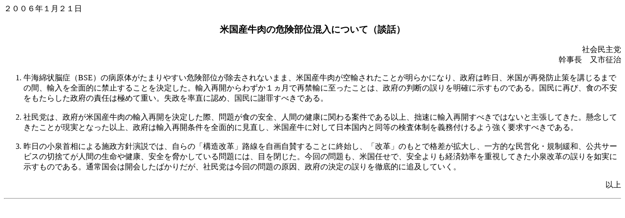

--- FILE ---
content_type: text/html
request_url: https://sdp.or.jp/statement/statement_2006/danwa0121.html
body_size: 835
content:
<!DOCTYPE HTML PUBLIC "-//W3C//DTD HTML 4.01 Transitional//EN">
<HTML>
<HEAD>
<META http-equiv="Content-Type" content="text/html; charset=iso-2022-jp">
<META http-equiv="Content-Style-Type" content="text/css">
<TITLE>米国産牛肉の危険部位混入について（談話）</TITLE>
</HEAD>
<BODY>
<P>２００６年１月２１日</P>
<H3 align="center">米国産牛肉の危険部位混入について（談話）</H3>
<P align="right">社会民主党<BR>
幹事長　又市征治</P>
<OL>
  <LI>牛海綿状脳症（BSE）の病原体がたまりやすい危険部位が除去されないまま、米国産牛肉が空輸されたことが明らかになり、政府は昨日、米国が再発防止策を講じるまでの間、輸入を全面的に禁止することを決定した。輸入再開からわずか１ヵ月で再禁輸に至ったことは、政府の判断の誤りを明確に示すものである。国民に再び、食の不安をもたらした政府の責任は極めて重い。失政を率直に認め、国民に謝罪すべきである。<BR>
  <BR>
  <LI>社民党は、政府が米国産牛肉の輸入再開を決定した際、問題が食の安全、人間の健康に関わる案件である以上、拙速に輸入再開すべきではないと主張してきた。懸念してきたことが現実となった以上、政府は輸入再開条件を全面的に見直し、米国産牛に対して日本国内と同等の検査体制を義務付けるよう強く要求すべきである。<BR>
  <BR>
  <LI>昨日の小泉首相による施政方針演説では、自らの「構造改革」路線を自画自賛することに終始し、「改革」のもとで格差が拡大し、一方的な民営化・規制緩和、公共サービスの切捨てが人間の生命や健康、安全を脅かしている問題には、目を閉じた。今回の問題も、米国任せで、安全よりも経済効率を重視してきた小泉改革の誤りを如実に示すものである。通常国会は開会したばかりだが、社民党は今回の問題の原因、政府の決定の誤りを徹底的に追及していく。
</OL>
<P align="right">以上</P>
<HR>
</BODY>
</HTML>